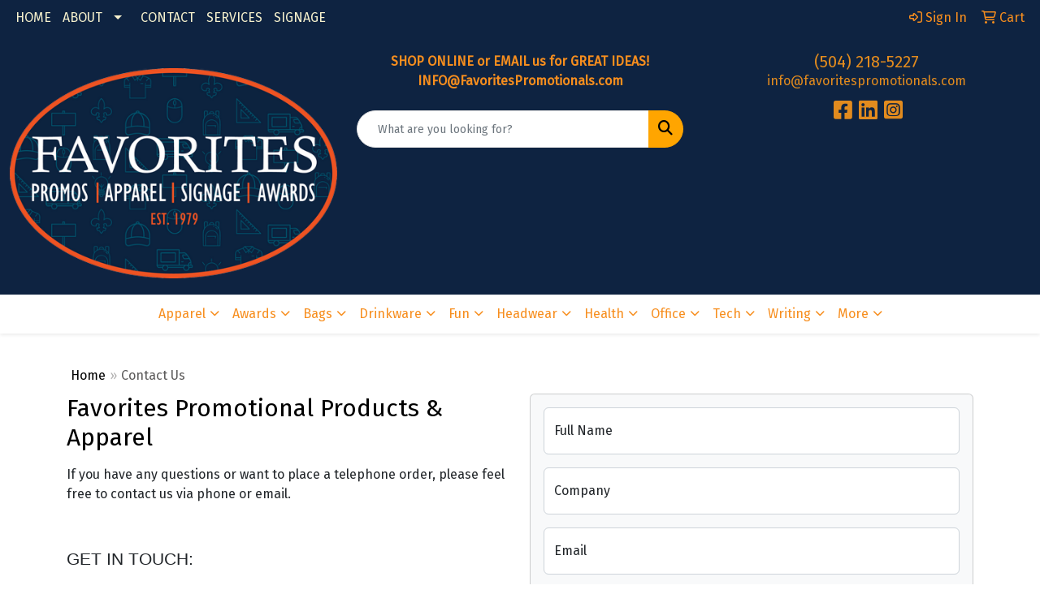

--- FILE ---
content_type: text/html; charset=utf-8
request_url: https://www.google.com/recaptcha/api2/anchor?ar=1&k=6LexOkMUAAAAADJRD6Ze0zvhKAFUT_jlsEUMNQW5&co=aHR0cHM6Ly93d3cuZmF2b3JpdGVzcHJvbW90aW9uYWxzLmNvbTo0NDM.&hl=en&v=PoyoqOPhxBO7pBk68S4YbpHZ&size=normal&anchor-ms=20000&execute-ms=30000&cb=ow469x5l36o8
body_size: 49251
content:
<!DOCTYPE HTML><html dir="ltr" lang="en"><head><meta http-equiv="Content-Type" content="text/html; charset=UTF-8">
<meta http-equiv="X-UA-Compatible" content="IE=edge">
<title>reCAPTCHA</title>
<style type="text/css">
/* cyrillic-ext */
@font-face {
  font-family: 'Roboto';
  font-style: normal;
  font-weight: 400;
  font-stretch: 100%;
  src: url(//fonts.gstatic.com/s/roboto/v48/KFO7CnqEu92Fr1ME7kSn66aGLdTylUAMa3GUBHMdazTgWw.woff2) format('woff2');
  unicode-range: U+0460-052F, U+1C80-1C8A, U+20B4, U+2DE0-2DFF, U+A640-A69F, U+FE2E-FE2F;
}
/* cyrillic */
@font-face {
  font-family: 'Roboto';
  font-style: normal;
  font-weight: 400;
  font-stretch: 100%;
  src: url(//fonts.gstatic.com/s/roboto/v48/KFO7CnqEu92Fr1ME7kSn66aGLdTylUAMa3iUBHMdazTgWw.woff2) format('woff2');
  unicode-range: U+0301, U+0400-045F, U+0490-0491, U+04B0-04B1, U+2116;
}
/* greek-ext */
@font-face {
  font-family: 'Roboto';
  font-style: normal;
  font-weight: 400;
  font-stretch: 100%;
  src: url(//fonts.gstatic.com/s/roboto/v48/KFO7CnqEu92Fr1ME7kSn66aGLdTylUAMa3CUBHMdazTgWw.woff2) format('woff2');
  unicode-range: U+1F00-1FFF;
}
/* greek */
@font-face {
  font-family: 'Roboto';
  font-style: normal;
  font-weight: 400;
  font-stretch: 100%;
  src: url(//fonts.gstatic.com/s/roboto/v48/KFO7CnqEu92Fr1ME7kSn66aGLdTylUAMa3-UBHMdazTgWw.woff2) format('woff2');
  unicode-range: U+0370-0377, U+037A-037F, U+0384-038A, U+038C, U+038E-03A1, U+03A3-03FF;
}
/* math */
@font-face {
  font-family: 'Roboto';
  font-style: normal;
  font-weight: 400;
  font-stretch: 100%;
  src: url(//fonts.gstatic.com/s/roboto/v48/KFO7CnqEu92Fr1ME7kSn66aGLdTylUAMawCUBHMdazTgWw.woff2) format('woff2');
  unicode-range: U+0302-0303, U+0305, U+0307-0308, U+0310, U+0312, U+0315, U+031A, U+0326-0327, U+032C, U+032F-0330, U+0332-0333, U+0338, U+033A, U+0346, U+034D, U+0391-03A1, U+03A3-03A9, U+03B1-03C9, U+03D1, U+03D5-03D6, U+03F0-03F1, U+03F4-03F5, U+2016-2017, U+2034-2038, U+203C, U+2040, U+2043, U+2047, U+2050, U+2057, U+205F, U+2070-2071, U+2074-208E, U+2090-209C, U+20D0-20DC, U+20E1, U+20E5-20EF, U+2100-2112, U+2114-2115, U+2117-2121, U+2123-214F, U+2190, U+2192, U+2194-21AE, U+21B0-21E5, U+21F1-21F2, U+21F4-2211, U+2213-2214, U+2216-22FF, U+2308-230B, U+2310, U+2319, U+231C-2321, U+2336-237A, U+237C, U+2395, U+239B-23B7, U+23D0, U+23DC-23E1, U+2474-2475, U+25AF, U+25B3, U+25B7, U+25BD, U+25C1, U+25CA, U+25CC, U+25FB, U+266D-266F, U+27C0-27FF, U+2900-2AFF, U+2B0E-2B11, U+2B30-2B4C, U+2BFE, U+3030, U+FF5B, U+FF5D, U+1D400-1D7FF, U+1EE00-1EEFF;
}
/* symbols */
@font-face {
  font-family: 'Roboto';
  font-style: normal;
  font-weight: 400;
  font-stretch: 100%;
  src: url(//fonts.gstatic.com/s/roboto/v48/KFO7CnqEu92Fr1ME7kSn66aGLdTylUAMaxKUBHMdazTgWw.woff2) format('woff2');
  unicode-range: U+0001-000C, U+000E-001F, U+007F-009F, U+20DD-20E0, U+20E2-20E4, U+2150-218F, U+2190, U+2192, U+2194-2199, U+21AF, U+21E6-21F0, U+21F3, U+2218-2219, U+2299, U+22C4-22C6, U+2300-243F, U+2440-244A, U+2460-24FF, U+25A0-27BF, U+2800-28FF, U+2921-2922, U+2981, U+29BF, U+29EB, U+2B00-2BFF, U+4DC0-4DFF, U+FFF9-FFFB, U+10140-1018E, U+10190-1019C, U+101A0, U+101D0-101FD, U+102E0-102FB, U+10E60-10E7E, U+1D2C0-1D2D3, U+1D2E0-1D37F, U+1F000-1F0FF, U+1F100-1F1AD, U+1F1E6-1F1FF, U+1F30D-1F30F, U+1F315, U+1F31C, U+1F31E, U+1F320-1F32C, U+1F336, U+1F378, U+1F37D, U+1F382, U+1F393-1F39F, U+1F3A7-1F3A8, U+1F3AC-1F3AF, U+1F3C2, U+1F3C4-1F3C6, U+1F3CA-1F3CE, U+1F3D4-1F3E0, U+1F3ED, U+1F3F1-1F3F3, U+1F3F5-1F3F7, U+1F408, U+1F415, U+1F41F, U+1F426, U+1F43F, U+1F441-1F442, U+1F444, U+1F446-1F449, U+1F44C-1F44E, U+1F453, U+1F46A, U+1F47D, U+1F4A3, U+1F4B0, U+1F4B3, U+1F4B9, U+1F4BB, U+1F4BF, U+1F4C8-1F4CB, U+1F4D6, U+1F4DA, U+1F4DF, U+1F4E3-1F4E6, U+1F4EA-1F4ED, U+1F4F7, U+1F4F9-1F4FB, U+1F4FD-1F4FE, U+1F503, U+1F507-1F50B, U+1F50D, U+1F512-1F513, U+1F53E-1F54A, U+1F54F-1F5FA, U+1F610, U+1F650-1F67F, U+1F687, U+1F68D, U+1F691, U+1F694, U+1F698, U+1F6AD, U+1F6B2, U+1F6B9-1F6BA, U+1F6BC, U+1F6C6-1F6CF, U+1F6D3-1F6D7, U+1F6E0-1F6EA, U+1F6F0-1F6F3, U+1F6F7-1F6FC, U+1F700-1F7FF, U+1F800-1F80B, U+1F810-1F847, U+1F850-1F859, U+1F860-1F887, U+1F890-1F8AD, U+1F8B0-1F8BB, U+1F8C0-1F8C1, U+1F900-1F90B, U+1F93B, U+1F946, U+1F984, U+1F996, U+1F9E9, U+1FA00-1FA6F, U+1FA70-1FA7C, U+1FA80-1FA89, U+1FA8F-1FAC6, U+1FACE-1FADC, U+1FADF-1FAE9, U+1FAF0-1FAF8, U+1FB00-1FBFF;
}
/* vietnamese */
@font-face {
  font-family: 'Roboto';
  font-style: normal;
  font-weight: 400;
  font-stretch: 100%;
  src: url(//fonts.gstatic.com/s/roboto/v48/KFO7CnqEu92Fr1ME7kSn66aGLdTylUAMa3OUBHMdazTgWw.woff2) format('woff2');
  unicode-range: U+0102-0103, U+0110-0111, U+0128-0129, U+0168-0169, U+01A0-01A1, U+01AF-01B0, U+0300-0301, U+0303-0304, U+0308-0309, U+0323, U+0329, U+1EA0-1EF9, U+20AB;
}
/* latin-ext */
@font-face {
  font-family: 'Roboto';
  font-style: normal;
  font-weight: 400;
  font-stretch: 100%;
  src: url(//fonts.gstatic.com/s/roboto/v48/KFO7CnqEu92Fr1ME7kSn66aGLdTylUAMa3KUBHMdazTgWw.woff2) format('woff2');
  unicode-range: U+0100-02BA, U+02BD-02C5, U+02C7-02CC, U+02CE-02D7, U+02DD-02FF, U+0304, U+0308, U+0329, U+1D00-1DBF, U+1E00-1E9F, U+1EF2-1EFF, U+2020, U+20A0-20AB, U+20AD-20C0, U+2113, U+2C60-2C7F, U+A720-A7FF;
}
/* latin */
@font-face {
  font-family: 'Roboto';
  font-style: normal;
  font-weight: 400;
  font-stretch: 100%;
  src: url(//fonts.gstatic.com/s/roboto/v48/KFO7CnqEu92Fr1ME7kSn66aGLdTylUAMa3yUBHMdazQ.woff2) format('woff2');
  unicode-range: U+0000-00FF, U+0131, U+0152-0153, U+02BB-02BC, U+02C6, U+02DA, U+02DC, U+0304, U+0308, U+0329, U+2000-206F, U+20AC, U+2122, U+2191, U+2193, U+2212, U+2215, U+FEFF, U+FFFD;
}
/* cyrillic-ext */
@font-face {
  font-family: 'Roboto';
  font-style: normal;
  font-weight: 500;
  font-stretch: 100%;
  src: url(//fonts.gstatic.com/s/roboto/v48/KFO7CnqEu92Fr1ME7kSn66aGLdTylUAMa3GUBHMdazTgWw.woff2) format('woff2');
  unicode-range: U+0460-052F, U+1C80-1C8A, U+20B4, U+2DE0-2DFF, U+A640-A69F, U+FE2E-FE2F;
}
/* cyrillic */
@font-face {
  font-family: 'Roboto';
  font-style: normal;
  font-weight: 500;
  font-stretch: 100%;
  src: url(//fonts.gstatic.com/s/roboto/v48/KFO7CnqEu92Fr1ME7kSn66aGLdTylUAMa3iUBHMdazTgWw.woff2) format('woff2');
  unicode-range: U+0301, U+0400-045F, U+0490-0491, U+04B0-04B1, U+2116;
}
/* greek-ext */
@font-face {
  font-family: 'Roboto';
  font-style: normal;
  font-weight: 500;
  font-stretch: 100%;
  src: url(//fonts.gstatic.com/s/roboto/v48/KFO7CnqEu92Fr1ME7kSn66aGLdTylUAMa3CUBHMdazTgWw.woff2) format('woff2');
  unicode-range: U+1F00-1FFF;
}
/* greek */
@font-face {
  font-family: 'Roboto';
  font-style: normal;
  font-weight: 500;
  font-stretch: 100%;
  src: url(//fonts.gstatic.com/s/roboto/v48/KFO7CnqEu92Fr1ME7kSn66aGLdTylUAMa3-UBHMdazTgWw.woff2) format('woff2');
  unicode-range: U+0370-0377, U+037A-037F, U+0384-038A, U+038C, U+038E-03A1, U+03A3-03FF;
}
/* math */
@font-face {
  font-family: 'Roboto';
  font-style: normal;
  font-weight: 500;
  font-stretch: 100%;
  src: url(//fonts.gstatic.com/s/roboto/v48/KFO7CnqEu92Fr1ME7kSn66aGLdTylUAMawCUBHMdazTgWw.woff2) format('woff2');
  unicode-range: U+0302-0303, U+0305, U+0307-0308, U+0310, U+0312, U+0315, U+031A, U+0326-0327, U+032C, U+032F-0330, U+0332-0333, U+0338, U+033A, U+0346, U+034D, U+0391-03A1, U+03A3-03A9, U+03B1-03C9, U+03D1, U+03D5-03D6, U+03F0-03F1, U+03F4-03F5, U+2016-2017, U+2034-2038, U+203C, U+2040, U+2043, U+2047, U+2050, U+2057, U+205F, U+2070-2071, U+2074-208E, U+2090-209C, U+20D0-20DC, U+20E1, U+20E5-20EF, U+2100-2112, U+2114-2115, U+2117-2121, U+2123-214F, U+2190, U+2192, U+2194-21AE, U+21B0-21E5, U+21F1-21F2, U+21F4-2211, U+2213-2214, U+2216-22FF, U+2308-230B, U+2310, U+2319, U+231C-2321, U+2336-237A, U+237C, U+2395, U+239B-23B7, U+23D0, U+23DC-23E1, U+2474-2475, U+25AF, U+25B3, U+25B7, U+25BD, U+25C1, U+25CA, U+25CC, U+25FB, U+266D-266F, U+27C0-27FF, U+2900-2AFF, U+2B0E-2B11, U+2B30-2B4C, U+2BFE, U+3030, U+FF5B, U+FF5D, U+1D400-1D7FF, U+1EE00-1EEFF;
}
/* symbols */
@font-face {
  font-family: 'Roboto';
  font-style: normal;
  font-weight: 500;
  font-stretch: 100%;
  src: url(//fonts.gstatic.com/s/roboto/v48/KFO7CnqEu92Fr1ME7kSn66aGLdTylUAMaxKUBHMdazTgWw.woff2) format('woff2');
  unicode-range: U+0001-000C, U+000E-001F, U+007F-009F, U+20DD-20E0, U+20E2-20E4, U+2150-218F, U+2190, U+2192, U+2194-2199, U+21AF, U+21E6-21F0, U+21F3, U+2218-2219, U+2299, U+22C4-22C6, U+2300-243F, U+2440-244A, U+2460-24FF, U+25A0-27BF, U+2800-28FF, U+2921-2922, U+2981, U+29BF, U+29EB, U+2B00-2BFF, U+4DC0-4DFF, U+FFF9-FFFB, U+10140-1018E, U+10190-1019C, U+101A0, U+101D0-101FD, U+102E0-102FB, U+10E60-10E7E, U+1D2C0-1D2D3, U+1D2E0-1D37F, U+1F000-1F0FF, U+1F100-1F1AD, U+1F1E6-1F1FF, U+1F30D-1F30F, U+1F315, U+1F31C, U+1F31E, U+1F320-1F32C, U+1F336, U+1F378, U+1F37D, U+1F382, U+1F393-1F39F, U+1F3A7-1F3A8, U+1F3AC-1F3AF, U+1F3C2, U+1F3C4-1F3C6, U+1F3CA-1F3CE, U+1F3D4-1F3E0, U+1F3ED, U+1F3F1-1F3F3, U+1F3F5-1F3F7, U+1F408, U+1F415, U+1F41F, U+1F426, U+1F43F, U+1F441-1F442, U+1F444, U+1F446-1F449, U+1F44C-1F44E, U+1F453, U+1F46A, U+1F47D, U+1F4A3, U+1F4B0, U+1F4B3, U+1F4B9, U+1F4BB, U+1F4BF, U+1F4C8-1F4CB, U+1F4D6, U+1F4DA, U+1F4DF, U+1F4E3-1F4E6, U+1F4EA-1F4ED, U+1F4F7, U+1F4F9-1F4FB, U+1F4FD-1F4FE, U+1F503, U+1F507-1F50B, U+1F50D, U+1F512-1F513, U+1F53E-1F54A, U+1F54F-1F5FA, U+1F610, U+1F650-1F67F, U+1F687, U+1F68D, U+1F691, U+1F694, U+1F698, U+1F6AD, U+1F6B2, U+1F6B9-1F6BA, U+1F6BC, U+1F6C6-1F6CF, U+1F6D3-1F6D7, U+1F6E0-1F6EA, U+1F6F0-1F6F3, U+1F6F7-1F6FC, U+1F700-1F7FF, U+1F800-1F80B, U+1F810-1F847, U+1F850-1F859, U+1F860-1F887, U+1F890-1F8AD, U+1F8B0-1F8BB, U+1F8C0-1F8C1, U+1F900-1F90B, U+1F93B, U+1F946, U+1F984, U+1F996, U+1F9E9, U+1FA00-1FA6F, U+1FA70-1FA7C, U+1FA80-1FA89, U+1FA8F-1FAC6, U+1FACE-1FADC, U+1FADF-1FAE9, U+1FAF0-1FAF8, U+1FB00-1FBFF;
}
/* vietnamese */
@font-face {
  font-family: 'Roboto';
  font-style: normal;
  font-weight: 500;
  font-stretch: 100%;
  src: url(//fonts.gstatic.com/s/roboto/v48/KFO7CnqEu92Fr1ME7kSn66aGLdTylUAMa3OUBHMdazTgWw.woff2) format('woff2');
  unicode-range: U+0102-0103, U+0110-0111, U+0128-0129, U+0168-0169, U+01A0-01A1, U+01AF-01B0, U+0300-0301, U+0303-0304, U+0308-0309, U+0323, U+0329, U+1EA0-1EF9, U+20AB;
}
/* latin-ext */
@font-face {
  font-family: 'Roboto';
  font-style: normal;
  font-weight: 500;
  font-stretch: 100%;
  src: url(//fonts.gstatic.com/s/roboto/v48/KFO7CnqEu92Fr1ME7kSn66aGLdTylUAMa3KUBHMdazTgWw.woff2) format('woff2');
  unicode-range: U+0100-02BA, U+02BD-02C5, U+02C7-02CC, U+02CE-02D7, U+02DD-02FF, U+0304, U+0308, U+0329, U+1D00-1DBF, U+1E00-1E9F, U+1EF2-1EFF, U+2020, U+20A0-20AB, U+20AD-20C0, U+2113, U+2C60-2C7F, U+A720-A7FF;
}
/* latin */
@font-face {
  font-family: 'Roboto';
  font-style: normal;
  font-weight: 500;
  font-stretch: 100%;
  src: url(//fonts.gstatic.com/s/roboto/v48/KFO7CnqEu92Fr1ME7kSn66aGLdTylUAMa3yUBHMdazQ.woff2) format('woff2');
  unicode-range: U+0000-00FF, U+0131, U+0152-0153, U+02BB-02BC, U+02C6, U+02DA, U+02DC, U+0304, U+0308, U+0329, U+2000-206F, U+20AC, U+2122, U+2191, U+2193, U+2212, U+2215, U+FEFF, U+FFFD;
}
/* cyrillic-ext */
@font-face {
  font-family: 'Roboto';
  font-style: normal;
  font-weight: 900;
  font-stretch: 100%;
  src: url(//fonts.gstatic.com/s/roboto/v48/KFO7CnqEu92Fr1ME7kSn66aGLdTylUAMa3GUBHMdazTgWw.woff2) format('woff2');
  unicode-range: U+0460-052F, U+1C80-1C8A, U+20B4, U+2DE0-2DFF, U+A640-A69F, U+FE2E-FE2F;
}
/* cyrillic */
@font-face {
  font-family: 'Roboto';
  font-style: normal;
  font-weight: 900;
  font-stretch: 100%;
  src: url(//fonts.gstatic.com/s/roboto/v48/KFO7CnqEu92Fr1ME7kSn66aGLdTylUAMa3iUBHMdazTgWw.woff2) format('woff2');
  unicode-range: U+0301, U+0400-045F, U+0490-0491, U+04B0-04B1, U+2116;
}
/* greek-ext */
@font-face {
  font-family: 'Roboto';
  font-style: normal;
  font-weight: 900;
  font-stretch: 100%;
  src: url(//fonts.gstatic.com/s/roboto/v48/KFO7CnqEu92Fr1ME7kSn66aGLdTylUAMa3CUBHMdazTgWw.woff2) format('woff2');
  unicode-range: U+1F00-1FFF;
}
/* greek */
@font-face {
  font-family: 'Roboto';
  font-style: normal;
  font-weight: 900;
  font-stretch: 100%;
  src: url(//fonts.gstatic.com/s/roboto/v48/KFO7CnqEu92Fr1ME7kSn66aGLdTylUAMa3-UBHMdazTgWw.woff2) format('woff2');
  unicode-range: U+0370-0377, U+037A-037F, U+0384-038A, U+038C, U+038E-03A1, U+03A3-03FF;
}
/* math */
@font-face {
  font-family: 'Roboto';
  font-style: normal;
  font-weight: 900;
  font-stretch: 100%;
  src: url(//fonts.gstatic.com/s/roboto/v48/KFO7CnqEu92Fr1ME7kSn66aGLdTylUAMawCUBHMdazTgWw.woff2) format('woff2');
  unicode-range: U+0302-0303, U+0305, U+0307-0308, U+0310, U+0312, U+0315, U+031A, U+0326-0327, U+032C, U+032F-0330, U+0332-0333, U+0338, U+033A, U+0346, U+034D, U+0391-03A1, U+03A3-03A9, U+03B1-03C9, U+03D1, U+03D5-03D6, U+03F0-03F1, U+03F4-03F5, U+2016-2017, U+2034-2038, U+203C, U+2040, U+2043, U+2047, U+2050, U+2057, U+205F, U+2070-2071, U+2074-208E, U+2090-209C, U+20D0-20DC, U+20E1, U+20E5-20EF, U+2100-2112, U+2114-2115, U+2117-2121, U+2123-214F, U+2190, U+2192, U+2194-21AE, U+21B0-21E5, U+21F1-21F2, U+21F4-2211, U+2213-2214, U+2216-22FF, U+2308-230B, U+2310, U+2319, U+231C-2321, U+2336-237A, U+237C, U+2395, U+239B-23B7, U+23D0, U+23DC-23E1, U+2474-2475, U+25AF, U+25B3, U+25B7, U+25BD, U+25C1, U+25CA, U+25CC, U+25FB, U+266D-266F, U+27C0-27FF, U+2900-2AFF, U+2B0E-2B11, U+2B30-2B4C, U+2BFE, U+3030, U+FF5B, U+FF5D, U+1D400-1D7FF, U+1EE00-1EEFF;
}
/* symbols */
@font-face {
  font-family: 'Roboto';
  font-style: normal;
  font-weight: 900;
  font-stretch: 100%;
  src: url(//fonts.gstatic.com/s/roboto/v48/KFO7CnqEu92Fr1ME7kSn66aGLdTylUAMaxKUBHMdazTgWw.woff2) format('woff2');
  unicode-range: U+0001-000C, U+000E-001F, U+007F-009F, U+20DD-20E0, U+20E2-20E4, U+2150-218F, U+2190, U+2192, U+2194-2199, U+21AF, U+21E6-21F0, U+21F3, U+2218-2219, U+2299, U+22C4-22C6, U+2300-243F, U+2440-244A, U+2460-24FF, U+25A0-27BF, U+2800-28FF, U+2921-2922, U+2981, U+29BF, U+29EB, U+2B00-2BFF, U+4DC0-4DFF, U+FFF9-FFFB, U+10140-1018E, U+10190-1019C, U+101A0, U+101D0-101FD, U+102E0-102FB, U+10E60-10E7E, U+1D2C0-1D2D3, U+1D2E0-1D37F, U+1F000-1F0FF, U+1F100-1F1AD, U+1F1E6-1F1FF, U+1F30D-1F30F, U+1F315, U+1F31C, U+1F31E, U+1F320-1F32C, U+1F336, U+1F378, U+1F37D, U+1F382, U+1F393-1F39F, U+1F3A7-1F3A8, U+1F3AC-1F3AF, U+1F3C2, U+1F3C4-1F3C6, U+1F3CA-1F3CE, U+1F3D4-1F3E0, U+1F3ED, U+1F3F1-1F3F3, U+1F3F5-1F3F7, U+1F408, U+1F415, U+1F41F, U+1F426, U+1F43F, U+1F441-1F442, U+1F444, U+1F446-1F449, U+1F44C-1F44E, U+1F453, U+1F46A, U+1F47D, U+1F4A3, U+1F4B0, U+1F4B3, U+1F4B9, U+1F4BB, U+1F4BF, U+1F4C8-1F4CB, U+1F4D6, U+1F4DA, U+1F4DF, U+1F4E3-1F4E6, U+1F4EA-1F4ED, U+1F4F7, U+1F4F9-1F4FB, U+1F4FD-1F4FE, U+1F503, U+1F507-1F50B, U+1F50D, U+1F512-1F513, U+1F53E-1F54A, U+1F54F-1F5FA, U+1F610, U+1F650-1F67F, U+1F687, U+1F68D, U+1F691, U+1F694, U+1F698, U+1F6AD, U+1F6B2, U+1F6B9-1F6BA, U+1F6BC, U+1F6C6-1F6CF, U+1F6D3-1F6D7, U+1F6E0-1F6EA, U+1F6F0-1F6F3, U+1F6F7-1F6FC, U+1F700-1F7FF, U+1F800-1F80B, U+1F810-1F847, U+1F850-1F859, U+1F860-1F887, U+1F890-1F8AD, U+1F8B0-1F8BB, U+1F8C0-1F8C1, U+1F900-1F90B, U+1F93B, U+1F946, U+1F984, U+1F996, U+1F9E9, U+1FA00-1FA6F, U+1FA70-1FA7C, U+1FA80-1FA89, U+1FA8F-1FAC6, U+1FACE-1FADC, U+1FADF-1FAE9, U+1FAF0-1FAF8, U+1FB00-1FBFF;
}
/* vietnamese */
@font-face {
  font-family: 'Roboto';
  font-style: normal;
  font-weight: 900;
  font-stretch: 100%;
  src: url(//fonts.gstatic.com/s/roboto/v48/KFO7CnqEu92Fr1ME7kSn66aGLdTylUAMa3OUBHMdazTgWw.woff2) format('woff2');
  unicode-range: U+0102-0103, U+0110-0111, U+0128-0129, U+0168-0169, U+01A0-01A1, U+01AF-01B0, U+0300-0301, U+0303-0304, U+0308-0309, U+0323, U+0329, U+1EA0-1EF9, U+20AB;
}
/* latin-ext */
@font-face {
  font-family: 'Roboto';
  font-style: normal;
  font-weight: 900;
  font-stretch: 100%;
  src: url(//fonts.gstatic.com/s/roboto/v48/KFO7CnqEu92Fr1ME7kSn66aGLdTylUAMa3KUBHMdazTgWw.woff2) format('woff2');
  unicode-range: U+0100-02BA, U+02BD-02C5, U+02C7-02CC, U+02CE-02D7, U+02DD-02FF, U+0304, U+0308, U+0329, U+1D00-1DBF, U+1E00-1E9F, U+1EF2-1EFF, U+2020, U+20A0-20AB, U+20AD-20C0, U+2113, U+2C60-2C7F, U+A720-A7FF;
}
/* latin */
@font-face {
  font-family: 'Roboto';
  font-style: normal;
  font-weight: 900;
  font-stretch: 100%;
  src: url(//fonts.gstatic.com/s/roboto/v48/KFO7CnqEu92Fr1ME7kSn66aGLdTylUAMa3yUBHMdazQ.woff2) format('woff2');
  unicode-range: U+0000-00FF, U+0131, U+0152-0153, U+02BB-02BC, U+02C6, U+02DA, U+02DC, U+0304, U+0308, U+0329, U+2000-206F, U+20AC, U+2122, U+2191, U+2193, U+2212, U+2215, U+FEFF, U+FFFD;
}

</style>
<link rel="stylesheet" type="text/css" href="https://www.gstatic.com/recaptcha/releases/PoyoqOPhxBO7pBk68S4YbpHZ/styles__ltr.css">
<script nonce="sWINzoJTBnd2unk1Cm5Y2Q" type="text/javascript">window['__recaptcha_api'] = 'https://www.google.com/recaptcha/api2/';</script>
<script type="text/javascript" src="https://www.gstatic.com/recaptcha/releases/PoyoqOPhxBO7pBk68S4YbpHZ/recaptcha__en.js" nonce="sWINzoJTBnd2unk1Cm5Y2Q">
      
    </script></head>
<body><div id="rc-anchor-alert" class="rc-anchor-alert"></div>
<input type="hidden" id="recaptcha-token" value="[base64]">
<script type="text/javascript" nonce="sWINzoJTBnd2unk1Cm5Y2Q">
      recaptcha.anchor.Main.init("[\x22ainput\x22,[\x22bgdata\x22,\x22\x22,\[base64]/[base64]/[base64]/ZyhXLGgpOnEoW04sMjEsbF0sVywwKSxoKSxmYWxzZSxmYWxzZSl9Y2F0Y2goayl7RygzNTgsVyk/[base64]/[base64]/[base64]/[base64]/[base64]/[base64]/[base64]/bmV3IEJbT10oRFswXSk6dz09Mj9uZXcgQltPXShEWzBdLERbMV0pOnc9PTM/bmV3IEJbT10oRFswXSxEWzFdLERbMl0pOnc9PTQ/[base64]/[base64]/[base64]/[base64]/[base64]\\u003d\x22,\[base64]\x22,\x22HibDgkjDlnLDqkxBwptHw7k8Z8KUw6w1wqpBIiJyw7XCpgvDgkU/w5FNZDnCvsKRciI8wpkyW8OqdsO+wo3DlMKpZ01SwqEBwq0ECcOZw4IRJsKhw4teUMKRwp1KTcOWwoweBcKyB8O/BMK5G8ObZ8OyMQzCkMKsw693wr/DpDPCtFnChsKswq8HZVkWF0fCk8O3wpDDiAzCg8KDfMKQICscSsKLwqdAEMOfwqkYTMORwotfW8OXHsOqw4Y2GcKJCcORwq3CmX5Dw6wYX23Dg1PCm8KOwqHDkmYiOCjDscOswro9w4XCnMOHw6jDq17Cogs9K308D8ONwo5raMONw53ClsKIXcKxDcKowpczwp/[base64]/CnsOjwqfDiwtYw6TCrMOmMT5YwqI8w607HR/DhHZLMcOXwoJ8wp/Dgi91woN8U8ORQMKmwrjCkcKRwprCk2sswoh7wrvCgMOOwozDrW7Du8OmCMKlwoDCoTJCLk0iHjbCo8K1wolMw7pEwqEdCMKdLMKbwojDuAXCpCwRw7x1BX/DqcKCwoFceHp3PcKFwqs8Z8OXaF99w7AQwqlhCyzCrsORw4/Cv8OkKQxQw4TDkcKOwqnDsRLDnFHDoW/CscO1w7REw6wdw7/[base64]/DssK3w7wvOgTDh8O/dHZTJ8KXwrrCrsKnw47DqsOYwoXDgsOfw6XClVxXccK5wqwPZSwGw7LDkA7Dk8OJw4nDssOtSMOUwqzCuMK9wp/[base64]/CksOCwoTCnGxvwo9mKXrDqMK9w5TCv8KtdRcIAyECwrkaWsKTwoNIecKKwp/Dh8OHwpHDucKFw5pPw5rDlsOWw5xEwp1lwqTDliYdUcKMTW1WworDiMOywr5hw5RVw4LDqxUPQ8KeR8OAIGMIE11fCFFieCXCoSXDjTzCu8OVwrcKwqfDusOUckktVQtTwqtDIMKywo/CtMORwrZbVsKmw5N3W8OkwogkRMKjAlbCr8KDSBTCiMOYD0cBOcOmw4xLQiJic0rCp8OcdngUABfCt3Qcw4PCgBpTwoPCqzzDnnpQwpvCrMORUCPCtcOSNcKaw7B6TcOxwrpnwpdHwr/Cv8OvwrMeUDzDqsKRIV0jwqXCiFh0McOFOhTDgnZsf3bDvMOHZGzCn8O3w7YAwoTCiMK6BsObZC3Cg8OGCGNwZU07WMKUeEQ/w6RIM8KHw5XCoW5OF2fCiAHCjjorRcKhw7xaU2Y/[base64]/CulAeDcKTwp7Dq3how5TCvMKSN8OuwrvCnMOfey1Rw4rDk2AUwoTChMOtYlUIDMOkdgjCpMKCwr3DrFhpH8KUFCfCp8K8cA8DTsO+f25Nw7bChEgOw5lPcEzDkMKSwo7DlcOGwqLDk8O/dMKTw63CjcKcUMOzw4DDqsKdwqPCsAIzOsOHwozDnMKVw4cgGh8GdMKMw5zDlR9Bw6V+w6LDlVR5wrjDuF/[base64]/ClzpVw6nDjxlIW31xMi7CpMKRw5BVwr7DhsOdw5h/w6/[base64]/Ci1UUwqnCpcOxccKlEiZbwqrDmcKsPWfDkMKlZU/[base64]/DukYmwrzCrsKxMyF/AcKCw5lyLxfDnArDmsKtwq5gwpzCmmPCscKZw44RJAwvwpYtw57CqcKPcMK3wozDpMKcw7Bkw5bCnsKEwqQVLsK4wocKw5fCgjUHDFsbw5HDiGEGw7PCjcOlcMOIwox3PMOVbsO7wqQOwr/Di8Obwq/DiD7Dry7DhRHDtjPCscOuUXDDkcOKwoVueknDlT/Cn1bDijbDkQhfworCosKZBnMFwoEMw77Do8Ouwq0dI8KgW8KHw6MUwq9eXMO+w4/Ct8Oyw4JtfcO7TTbCkivDgcK6eU/CqWhEB8OmwpoBw5rDm8KCOzTCriAlJ8KTM8K5DTU7w4ctEsO8JMOVRcO9wq93wqpTa8OKw5YhGBBSwqdQScKnwqxzwrldw7zChm5QL8OywqwBw4oew4HCq8KtwozChMO/ZsKYWTsNw6N8aMOdwqzCsRHCgcKSwoLDo8KbCBnDmjDClcKuSMOrL1MFD2EPw4zDpMOVw6AJwqNPw5phw45kDnR/PDMZwpLCpWscKcOlwrvCv8KzeznDssKdVk8IwoJsBMOswrTDgsOVw4lRWEMSwqtweMKXPDXDgMK/wqAqw5fCjsKxBsK6MsOyZ8OKM8Orw4XDusOxwqjDhnDCk8OZHsKUwog8MGDDpjHCgcOnw4jCoMKHw5nDlVvCmMO2wqoUR8KifcK3SXsdw5Vxw4MGaihrVsOOYzzDgR/Ch8ObY1XChxHDr0QLTsO4wqvClsOIwpNCw6MWwotzUcOyY8OCcMKuw4sIcMKBwpQzMAfCh8KXccKJwo3Cs8OoKMOIDAPCtUJow7l1fxPCrwAeecKiwo/Do1/Dkgk4DcO0W2rCsA7ClsOmScOcwq3CnH0OAsOjGsK2w78VwpnDmyvDrB9pwrDDmcKAdMK4BcOjw5g5w6JwWcKFPAI+wowcBi/[base64]/Dv8K5wr4lwrwOWAnCucK0w4wgA3rChjXDuG5yOcOww5zDuCVBw6HCtMOdNEQ/w4fCmcOTcHvCpEIKw6leWMKQXMKEw4jCnH/DssKrwoLCj8KJwrlUUsO+wovCux8zw6/DtcO1RDHCkwg9MgjCsnjCqsOyw4tQcgjDqn3DqMKfwoUVwpjDoU3DjiJcwpvCjwjCoMOmBHcNAW7CvT3DoMObwrrCscKVQHLCjVnDgsO/GsOGw6vDgS0TwpZOPsKANFB6fsOhw5YAwp7DjmEAMsKKByRRw4TDtsKpwrjDuMKxwpTChcKgwqp2DcK9wotAwqfCqMKMPUIPw5/[base64]/w607woUVwqjCosKmV8KbwrzDqcKKLsOWw7/Dh8OKw5nDlAnDkw9hw79gJcKZwr3CsMKgYsKyw6XDoMOmAAwZwrzDqcObVsO0ZsK0wp1QUcONQMONw4xMUMOFUmsGw4XDl8KBFWxXFcKTwqLDgjpocCPCgsOeOcONRXELB1XDrcKuICVkPWYfCcOgRnvDjMK/YsK1HsKAwqXCisOEKBnDt2Qxw7nClcKkwp7CtcO2fRbDqWbDmcOowow/VVzDlsORw7zCgcK/IMK6w4JlNmfCuXBXK0/DosO/HwDDuWjDuSxhwpMvdDjCilQHwp7DmjUtwqbCsMOxw4PDkBvDnsKSwpV5wprDlcObw6E8w4tuwrXDlA/DhMKaFGMufMK8PA0/GsO0wpPCuMKCw4zCoMK8w6/Cm8K9f0/[base64]/Cu8K+wo3CscK2GEnCqsOQw4TDuHxWwr3ChyfCjMOkIMOAw6HDkcKqdRnDiW/Cn8KGD8Kwwp7ChmVdw7/[base64]/DthUXecKLdz3Dq8OiOHpyLVvDh8O7wr7CtSAMTcOCw5zCijtcJW7DuUzDpTU+wrdPCcKfw4vCp8K0By0iw5XCtirCrDxiwox6w4zDqVUUe0RAwobCksOrM8KKKmTClRDDlcO7wr7CsmAYesOhYy/DvxTCj8KuwqBgZyHCgMOHbR1bLArDncKcw5xpw4/DkMK9w6vCtMKuwqDCpDbDhnYyBWJMw7DCv8OcGDLDnsOPwoRiwoXDpMOCwoDClsOfw4DCvsOswpjCmMKOEMOhcsK7wo7CoU95w77CuxYxY8KODwM8IMKgw4BOwqRvw4fDo8OQBUR6woINacONwrlPw7DCqE/CrXbCqV4mwpzDm1dRw4lOLHDCs0rCpMKnPsOCHAYvfsOORMORKmvDhjTCpMKVWiTDs8OjwoTDsiQVdMOicMKpw4R9esOYw5fCjAksw5DCncKdNXnDqk/CssK3w43CjQbCjE17d8KtNibDrl/CtMOTwoY9bcKAZhw7ScO5w5DCmC7CpMKCLcOyw5LDmMK5wqsnXjHCjQbDnQ4Cw7x5wrHDjsK8w4nDosKxwpLDhFZqZMKeT04CMHXDu2YIwovDuUnCgGzCg8OywoQyw4cKGMKLYMKAZMKHw6gjYDPDjMK2w61+QMOWdTXCmMKRwpTDnsOGWQrCuBAMQMKqw6DChX/ChWnCiBnCqsKbO8OMw75UAcOUViAbOsOJw5rDu8KgwqJwSV3Dn8Orw7/Cl3HDiVnDrEU9NcOQYMOfwpLCmsKSwp7Dug/DvsKFfcKIJWnDlMKcwoMGaU7DnkDDkMKyYBApw4d2w7pLw6NWw6/Dv8OeIcOsw7HDnsOVUzYrwq15w6QHSMKJIl98woNPwozCusOKWxlWN8OFwqzCqMOJwo7CgxAiNsOPC8KFfVs+UX3Ct1UYw5HDqMOwwr7CmcKfw4/DlcKtw6UJwpLCqDZywqUEMTtNYcKHw7DDlC/ChkLDsidlwrbDkcOiE2HDvSJ1XgrCrmHChBUzwpxuw5rDmsKAw4LDsWDDv8Klw6/CqMOSw7lCK8OSAcO5VB8qNGAmT8K8w61Uw4Vmw5Qqw6psw7RFw7h2wq7DlMOsXDcXw4cxUwLDksKKAMK9w7fCrMOgGsOlEXnDkT/CjsKaQATCgcKKwoDCtsOqQ8OQf8OuIMK2XwXDrcK+YBUpwo9GMsKOw4w/woLDl8KhKBhHwoA0X8KDRsKiCTTDpVjDp8KLfsO/DcKsWMKqEXd2w7o5wqV7w6FbXsOyw7bCrR3Dh8OTw4bDjsK7w7HCj8Kaw7DCtsO7wq/DhR1wDHZJdsKowqkUfkXCuhHDuArCv8KyDsKAw4k9f8OrLsKcS8KcRDxyb8O8DFVqEzTCmWHDmBF0CcObw6LCq8Ksw44eTHrDoFJnwovDijzDhFh9wq3ChcK0NBbCnn7CgMOGckjDnlrCm8OUHcOZaMKbw5XDnMK+wpQaw7nCscOYYSTCqxvCjG/[base64]/w4LDtWjDp8O0AcKuwofCi8KwwodySMO/woXClzvDt8KtwqfClVZuwrtAwqvCu8K7w7LCinjDtB4lwr3ChsKAw5xfwpHDmhsrwpPCl19sPsOiEsOow5Ztw7dxw4vCs8OIQwBdw7APw4XCo3vDhw/DpVXDv1Quw4BMY8KcQnrDmRsbWEUJScOWwobCszhQw6zDpcOOw7nDjGN5NQU1w6bDiRzDokdlKiFHTMK7wqAGMMOEw5vDhi0kHcOiwpvCp8KqRsO7J8Ojw5xkY8OHKy0ZT8OBw5DCgcKtwo9rw4gQQVDCignDucOKw4bDp8O8aTlWZD4LOGPDuGLClR/DnBBawqDChEXDoivCgsK2wpkDwoQiYWRdEsO7w5/DrxciwqPCoQJAwpHDuWcHw4MEw7Fuw6xEwpLDucOEBsOCwq9dfWBCwpDDmWTDvcOsSCsfw5bCoSpkQMOcOAVjETYDbcORwp7DssOVZcKWwrzCngTDnV7DvXU9w7nDrH7DuR/CusOYUFANwpPDiSLCiDzCuMKkYjIXXMOow4ITdEjDt8K2w6jDmMKcbcOFw4MteF0WdQDCnijCt8OiG8KxcHnCsnVOYcKHwo5ywrZ9wrjCnsOmwpfChsKsGMOZYzfDiMOKwovCvWhewrI6asK2w6QVcMOlP17DmH/CkAk3BcKCTVzCusOtwrzCpS3Coi/DusKkGEpfwqrDgyrDngfDtzV6E8OXY8OOfh3DssKew73CucKUfyHDglsaXsKWHsOlwrIhw6nCo8OTb8K7w6bCmHDCjFrCrTIETMKrCCYSw6jDhgkXVcKlwrDDlFLCrhIOwp0swpMQCk7Co1DDjGfDmyLCiXLDjA/CqsOXwqoxw5JZw4TCpn5cwr9zwqHCrFnCh8K2w57DvsONXMOtwq9BMxpswpLCu8Ofw4IRwo/[base64]/MCkWw5ldwrzDuid8T8KLMMOLacORw6nCtcKPHSfChsOvccKDF8Kqwp8ew6tow67Cj8O7w60NwpvDhMKJwq4AwpnDqmvCtzEEwoArwo5Gw7HDoSpZZcK0w7nDr8OjRWYLTcKvw74kw63Cl3tnwp/Cg8O+w6XCg8Ktw5rDuMKXOMKDw78Ywog5wrN7w6jCozZLw4/CohvDlU3DvRcJZMOdwpFjw5UNEMKfwp/DuMKZDSnCiQkVWynCmsOgNsKfwrjDmQ/CiHpIeMKiw7BBw7NUK3Uqw5PDnsOOUcO1esKKwqhdwp/DnGfDicKAJg/DtBvCjMOUw6p3MRjDhElewooOw60XGlvDscOkw5xfLzLCvMKdUg7Dum0SwrLCoiXCsELDihAiwqzDmxTDogFDFUZSw7DCuQ3CuMKjXCNpOcOLIlTChcKww7PDjhTCmsK1GUNRw7NEwrdQVDLCgiLCjsODw6J7wrXCgkrCh1t/[base64]/[base64]/w4/CsWDCg8OVw400WsOHYBsSCMOAw4nCuMOjw5TCshl4w7t+w5fCo14OEiJcwpTCrybDoQxOTABZaC17wqXDijJjUi52fsKOw54Ow5rCksOsGsOowpB8GsKOScOSU1hvwrHDhA3DusO/wpPCjGvDuVrDqz4OXzE1RQEKT8KIwpRDwr16Ix8hw6fChxVhw67Cr0g0woZeLRXDlhc4w5bCksKJw7BAGWrClHzDiMKIOsKowojDrEElMsKewoHDtsKnD3Amwp/ChMOSQ8KPwqLCjDjDknELUMKAwpnDssOycsK6w45Nw70wEGnCjsKIIwFuBjXClUbDusKMw4zCi8OBw4/CtsOIRMKcwrbDtDDCnADDmU4DwrfCvsOnT8OmFsKUHB4Fwp8Mw7ABdT/Dmxxbw4fCjDLCkmd4w5zDoR3Dp0R0w4/DuSsuw7VMwq3DohbDrzwXw4HDhUY2Iy1rVQbClSY9TsK5WUvDusK9XMO8w4YjGMKNwrvDk8OHw5DChkjCmHI9LB4LJW0qw5fDryB1ewLCo0ZJwonCjsOaw4I1FsO9wrnDkEEJLsK1Bz/CvCrChEwdwpjCmsKGETJbwoPDrx7Cp8OPE8KQw54xwpkXw5APd8ObE8Omw77Cr8KIGAByw5XChsKnw4UIecOGwqHCiA/CqMO5w6IOw6LDhcKMwovCkcK7w4jDksKXw6RPwpbDk8OLanoWFMKiw73DoMOqw48HGh4uw7RwXB7CpCLDncKLw47DssKyCMK9UFHCh1cxwrV/w5pNwobCjRrDu8O/YhDDmkPDo8OjwozDpQXDlWTCq8O2wqlfNgrCr3Iywrh0w5x7w5kcHMOTCTNPw77CgcKGw4bCkyTDiCTCvn3CrU7CugdZf8OoAR1iY8KdwrzDoRs7w6HCihnDqcKvCsK6L0HCjMOrwr/CsiXDlEUCw7jCl14WZ2oQwrpoMsKuKMK1w7nDgXvCmzbCpsOPWcK8ElpLTR8Ow6rDg8KHw7DCgRtcYyzDuAE6JsOZehJPQETDgRnCkHtSw7Y/woQ0X8K9wqVYw7oMwqtQS8OJSWcKEAzCmGzChGgARS9kVSLDnMKcw68Zw7bDksOAw6l4worCnsK3MlwkwoTCv1fCslhALMOyJ8KZw4fCnMKWwqzDrcONbX3CnsKjclfDuiNyZnMqwodfwpB+w4/CpMKqwrfCncKWwpZFYgvDr0klw4TChMKYWxJGw4Zrw71yw57CtsORw6TCo8O8OGl6wqIzw7hbPCnDusKpw7gaw7ttwpNLNgTDosKMBhEKMCvCjsKlGsOGwoTDrsOXLcKdw6o0KcK4wrkfwr7CicKQeXtnwoEAw55kwp1Jw6TCvMK4bcKkwpJSVA/Ctkcbw4szXQUGwr4Dw4PDgsOfwpTDt8KEw6w1wpZwAn/DgcORwqvCqTzDgMKgScKMw7zCkMKEWcKOJMKwWDDDscKdYFjDvMKTOcO1ZjjCqcOXT8OswohQG8Ktw4HCqG9bwogmRhc9wp3DoE/DuMOrwpbDjMKoPwBNw7rDusKBwrXCgXzCpgVGwrBvacOrasOewqfCrMKCwqbCogbCoMObK8KwP8KtwqrDtU1/[base64]/wq8cHQjDoj4VwrtIwopAIWUuwofCjcKNNcOdUEjDtGQwwpnDh8KZw5nDqEdVwrTDpMK5c8KDQSJcajnDkEcNRcKAwqLDoEQ2EBtneQ/ChhbCrBAQw7dCEUfCoBbDoG99FMKmw6fChWfDhMOoeVh4w7ZpUWlrw6bDtcOcwr07woUcwqBxwqzDgEgLWG3DkWklRMOIRsK2wr/DpzXCrDTCvD0ne8KAwphaMRfCr8OcwpvCpyjCpsOTw4jDtFxyHD7Cgh/Dn8KJwoR1w4zCp1RTwrfDqGU+w4PCgWQjNMOea8K7LsKEwrAKw6vDssOzP2HDhT3DpSvDgELCrB/DkXrCnSHCisKHJsOUNsK2FsKvcHjCryJewp7DgjcYGlBCJgLDlj7CsQfDtcOMUkhmw6dpwrBfw7HDmsO3QhkIw57CrcKYwpbDqsKZw67DisOhdQPDgBkUVcKRwrfDpBo4wrB4M3DDsil0w7PCtMKJfhzCmMKjfsOYw7/DtBczYsOLw6LCvwRAH8Osw6Y8wpFAw4PDlSfDgx0LScOXwr8gw6AIw4U9YcKpfRzDgsKrw7Y6bMKMPcKjB0XDt8KaDFsKw5o5wpHCnsK0VmjCscOvRcOPRMK2OsOsU8K+K8OYwrLClw1fwqx8fMOTbMKxw7kDw5h2csObZsKEf8O9DMKjw7orAWrCt0fDn8K/wrrDgsOHSMKLw5zCtsKmw5B5dMK7CcOHw4MFwqJtw65nwqhiwq/DicOwwpvDsWlyY8KXBsO8wp5MworDu8Kcw54EByhDw6nCv110AhjDnUQLDMKgw4MHwpDDgzpSwrzDuCvCiMKPwpLDpcOYwo7Cp8KfwqJiesKJGXvCtsOgE8Kaa8Kiwptaw4jCml59wrPDrX8tw4nDpH1sISvDqFDClcKjwonDh8OTw7tvPC5aw6/CjcKxRsKLw51IwpvChsO3w7XDkcKgL8O0w4LDj1s/w7VZRhEdw7QqfcO2ZiNrw5Eewo/Cll0Uw5TChMKyGQs8fyDDjm/CtcOyw5PDgMK1wrJYGnFNwpbDtRTCgMKKekhywpjCuMK6w7waFGsXw73DjHnCg8KewrESQcKzcsKDwrDDtXzDi8OPwp1+wpA3AsOWw6gcTsKLw73CmcK1w4nCmkXDm8K4w4BwwoVywq1XJMOdw7x8wp7ClDxcX1vDlMKPwoU5WT8/w5fDjhDChsOxw7saw5bDkxnDolBKZ0PDt23DnlN0b2LDvHHCmMObw4LDn8KTw5lRV8K6ZMOhw5XDsBfCn0zDmAzDgxnDvCfCtMO1wqJlwqdFw5FdOw/Ct8OEwpjDmMKkw5zCsGfCnMKCw4BKNwY3woA7w6shSA/CosOSw7A2w4tSNgrDhcKPe8O5SgUiw6p7DkvCucOYwpjDsMOjW0TCgxvCiMOJYcKvDcKEw6DCucKZKGxNwoPCpsK5SsKzRS/[base64]/Dq8O2LkPCo8K6N8KqH8OZw4vDgQUucMK5woHDgsKKFMOzwrgUw53CmQ85w4YeX8KjwonCl8OQYsO2bF/CsiU5TDpibybCnhvCk8KoPVoEw6TCinlxwo/DksKJw7PCicOoA1PCvzHDjxPDl05vO8KdBUsjwqDCuMOGCcOVN0gicMO+w546w4HDvcODWsKyWUjDnx/[base64]/[base64]/w6vDocK9Zn5AL8KZwrlKw7PCoXRUQkfDghASYMOCwpvDvsOmw6opBMOANsOaTcKhw6XCoQ1dLMOcw6nDsVnDhMOGbSc1woHCvj8HJsOGX2vCsMK7w4Ebwox2wpXDnEBew6/DscOyw4PDsnBfw4/DjsOYDWlMwp/[base64]/UQ/[base64]/CqMKcw70WCGE8YMOIN0/ClMORwqfDvXFqecOOEjHDkmoYwr/CmsKBMRHDpWtDw5/CkwTCqhtWI23CgxM1Eg4DKcK6w47DnjXDk8KLampCwopWwpzCtWk8BcKfEhrDojc1w6jCrXE4cMOIw7nCsS5SbBfCpcKbcB0SfUPCnHhKwoF/[base64]/DpCjClkPCqsKuY09YJE5dchYfwqE/[base64]/[base64]/w5TCscO9w6nDkcKtwrAtZ8Kza8O0w5lDwqnDnFTCvsKbw6PCoFDDrVN8Kz/DmcKIw7Yjw6/DnkjCoMO8VcKrLcKaw4jDr8OHw55bwpDCkm/CtsOxw5zCj27Cg8OIL8O+UsOOSBjCpsKqb8KuHkpqwrVmw53DoVPDn8O6w7RUwqAuf2tSw4/DhcOuw4fDvsOowoTDjsKpw4cXwqR3FcKgTsKWw7PCl8Kfw5nDt8KKwpMFw6DCnjAUPzIbfMO7wqQHw6jDqC/DoD7CvsKBw43DgznDucKawptywpnDlX/[base64]/CnsKbw5IsPcOpE8OWCMO/UVJGa8OjwpjCrX8lOcOJSnUzAx3Cg27DrsOzGG0xw7jDj3Q+wpZjICHDkzppwpvDiRHCq0oceUIIw5zDvV50bMOfwpAvwrzDhQ0Ew4/[base64]/DocKwwp5ZFcONHcOfFcKuXgPDnsKPFMOrNMOdGsKJwo3Cj8O+fTtowpjCmcO+VxXCscOgEMO5AcKqwpw5wo5DS8ORw4bDjcKzPcOXOzbCtn/ClMOVwqgWwodUw7p1w6HCkgPDqHPDnWTCoGvDjcKOU8KTwrrDt8K0wpnDnMO3w4jDv3Q4A8OgcVPDsCAxwoXCqmNNwqZ5H1zDpBPCmGXDusOaf8OGVsOcWsOjNhF/Oi4XwpYtSsK/w4jCpGM2w6Q7w4LDvMK0WMKew5R9w6DDhR/Cuh4YLy7Dr1PCpR8Uw5tBw6p8ZGTCuMO8w7rCksK2wpMPw7rDlcOaw6JawplGV8K6B8OEF8K/SMK0w7rCqsOmw7rDlsKdDmsRCylQwpLDrcKGC3nDj2BvCsK+FcO+w77CocKsM8OMVsKVwqLDu8OAwqvDgMOTHQh6w4ptw683GMOVLcOiR8OUw6gfOsK/IxfCrEnCmsKvwqJWXF3Cp2LDtMKYf8KbaMO7F8OEw4BdHcK1bDM5ZRDDq3zDr8Kmw6p9T27DgCFieyRjWyAeO8OrwqvCscOwdcOuSkgQLWzCg8OWRsOZKcKDwr87ecOzwoxtB8O9woE3KyUUNm8CUWE6aMOsM0zCuWTCrg4ww550wrfCscOcPGQyw5xmRcK/[base64]/CjsKZwp86wqYsw6jCsl/DtsKORgfCs33CsTRNw5vDo8ODw65FVMKzw5fCmXQUw4LClcKmwrIIw5vCqUVrE8OMST/DlMKBIcOdw6c4w58oGXnDuMKfeT7CrGpbwq8wEcOqwqfDvgDCtMKjwoN3w5jDsQVrwpApw67CpifDgVnDh8KTw4rCjxrDh8KIwq3CrsOFwqU7w6HDrQNXDnVIwqYUZsKheMOkCsOiwpZAfQ/Cj3zDszPDk8KKF0/[base64]/Chz0xMhHDr8KyV8O1w4hawq3CqsK2V8Odw6/CrsKkSF/ChMKEQsOZwqTDq2oQw44/w5jDi8OuOnI3w5jDhiMwwobDohHCoT8CUHnDvcKKw5bCqmpYw5bDh8K/[base64]/[base64]/Dn8OGwq86K27DqcKVCXfCqEMrwqRRwq7CncKIJsK3wqxZwpfCrABjHcOlw6DDiCXDkAbDgsK6w5NrwpVDMntjwqDDp8Kaw4TCqR5Uw5zDpMKKwqJodW9Qwp3DkDDCvyVkw4XDlR3DgS5sw5HDgx/ClmYDw57CpxTDnMOxHcOKWMK/wqHDnRnCu8OxC8OUU3ZEwrXDrnXDncKtwrHDusKjSMOlwrTDjEhsFsKbw4HDmsKBWMOww6XCocOvTsKKwpMhw5AkZ3I+AMOZHMOpw4ZQwpk1w4N7UztcA0/DhQfDsMKwwoo/wrYwwoPDqF9mI2jCuGEuOcOoSWJpcsKEEMKmwoDCncOBw5XDlVUqYsO1wqzDhcOsQS/CiCAow5/[base64]/CqjnDiljCjHbCqsKYw5nDqHtPUk4cwqLDqUxxwp13w7ElMMODaArDu8KaX8O7wpVVVsOCw7vDkcO3BWLCjcKhwocMw4/[base64]/w53CtSNqwotlXlkdVnLCtcK4woxTwrjDtMOqAXlzMsKpSQjCvlTDkcK2ch1XFm/[base64]/CsMKWGMKRwpFywrwEQBPDjsO5w4bDoBkmwr7DvsK9DMO0wrk9wqHDuELDrsK2w7LCqMKdITDDoQrDsMO/w4oUwqjDhMKhwoBSw70yAmPDgHvCin/[base64]/[base64]/CgMOeSxYcwqIgwqPDtCXDum8UwqgQTMOodhRZw6DDu17CqzFpUV/[base64]/Co1LDtgUowpwNw4/DlcKja1jDhMOpMHvChMOZSsK9Ri3CiQ9iw5BLw63CnhUGLMO7aTIvwp0LSsKDwpDDjVrDj3PDsjvCncKWwpbDicK9dsOachw/w55PW3VkTMOdUVXCo8KeF8Ksw5JCPQzDuwQIGnTDnsKKw6wASsKuSygIw7wrwp8Vwqlmw6XCoSzCuMKveBQ/bsO8ZcO2fsOGWEtWwoHChUAVw7QIRQvCmcOkwro/U2Zww4Y9w53CgsK1J8K2KQcPUCDCt8KaTcO/TMODTX0fB2TDssK4acONw6zDjTPDvmZaZVbDrT5XQVM0wp/[base64]/Co8KWdDRIV8Kbwq0qCWTDqWzCghzDsjJqPTbCvgkHT8KgD8KUWEvCtMKSwqPCvGvDhsOCw7tUdBt3wrV4w7zDpUYWw7/[base64]/Cl8KLWxw7CcKAw4lmw5tyGFdLwqQvw6F7Tg/[base64]/w6dUUlMnw68iwqfCskQWw5d8IcOEwoHDsMOqwphKZ8OlRF9kwqkQc8Oew6XDmATDjUMtBQdCwpoYwrbDosKGw77DqMKLw7zDrMKOdMOLwoXDvV0VIsK5Z8KEwpNyw6XDs8OOfmbDq8OKNQrCl8OTV8O0EgVfw6TChw/DjlPCmcKXw7LDjcK3Un1/PMOCw6FgW2I+wp7Djx0qdsKyw6/Co8KxPWXCrygzXyXCtDjDkMKfwojCrwrCgsKqw5PCkkLDkx7DhmMFecOGLHoGFUvDrAt6fS1ewpvCksKjUGhqbiHCmsOmwpltL2gBRC3CusObwo/[base64]/w5Naw47Cn1AowrJJwq/DshjCjMOMNH7Ci0c/w5LCg8Kbw75Pw65dw49dC8Ogwrt2w6vCmEfDj0MiTB9rwqzCu8Kkf8O8acOfUsOaw7/Cg3PCtjTCjcO0THUKA2XDsEBaDsKBPQZmI8KPNMKGSktaLSkUDMKzwqN/wpxFw63DvsOvDcOhwoJDw7TDp2omw6MbbMKtwrsWWm8Vw6cMVcOqw5JYJMKFwpHDrMOTw6Evwosowq1WdEo4NMOywoU4IcKAwr/CpcKuwqlRPMKPFw4twqckQcKfw53DvzR/[base64]/w6Erw6Q6wrDDkxXDpwTDusOKwrLDgnIVwrXDhsKkO289woTDuHvCqgjDnmfDq0tOwo04w64Ew7A2IyVsRll4IcKsG8O9woRYw63CkA9IDn98w5/[base64]/RwDDtS3Cowsxw4sLw4vCnsKMGsOSbcKiwqUXBlBSw7LCrMKKw4TDo8OWwpEEbykdHsKWDMK3wq0eVDNWw7JxwqbDp8KZw5hrw4fCtRB8wq/Dvk4dw6zDmMOFLSnDkcO8wr5pw6TDsxjDimXDscK1w6FIw5fCrlDDjsKiwolVDMOWe0vCh8KNwoBJfMKsfMKKw510w5QMV8OLwohDwoIlMi/DsyJIwp4of3/CmkxsEi7DnTPCllBUwoQnw5HCgHRSQ8O6HsKdMx3CoMOHwqvCg2w7wrTCjsK2HcO/[base64]/ClF4ew6nCsHddc8OIwqQYDcKCGW4jQ8OUw7DDiMOqw7XCn1bChcK8wqnDqVzDuXHDrAbDt8KWGkXDgXbCoFLDuCNnw65Twp9Yw6PCi2YJw7vCjEF+w53DgzjCtVXCoj7DssK9w6gVw67CscKCUDPDvX/DsR8ZBEbDn8KCwq/DpcO7RMKFwqxlw4XDtD5zwofDpGJebMKRw4DCiMK/OMKUwrcYwrnDusKwa8KKwrXCrhHCmMOCMWFzKgp0w6LCjhvCk8KDwrF2w5zCqcKYwr3Cv8Oqw5goJX0bwpwOwqcpBgI6WsKVKAfChTd/bMOxwp4Iw4Jxwo3CnBbCkMKhZXrDpsKNwr85w7YrHMOWworCvnhWMsKvwrBjRmDCrwRUw4XDuRvDrMKqHsKFIMKCBcOmw4oKwpnCt8OMK8ONw5/CvsOOCXM7wp17wpDDg8OmFsO/wotHw4bDgMKswoAKY3PCqsKVd8OWHMOdakN5wqYoKkBmwpHDgcKbw7tsVsKjX8KJJsKBwpbDgVjCry1Vw7jDvMOcw5HDkRXDnVk5wpB1XSLCrnB8GcOFwotKw4vDpMONUAAAW8O5G8Osw4nDvMKUw4vDssKrbT/DtsO3aMKxw7vDrjbCrsKDO2ptw5wJwrLDvsO/w5EJIcOvTF/[base64]/aQ3DqMK/ezPDiMOyKG/DhR/Dp8KqAMOvaFwrwpvCmlw6w5orwpM5wrPCjwLDm8K6FMKOw4swTTIdAcKLWsKNDlzCsGJrw6wYJllww6rDs8KiQEbChkrClcKYOWLDkcOfTyVFM8Kdw5HCghR7w7LDhcKdw4zCnEAwScOCYx1ZVC4ew6ANMkIZcMO2w49UE1lhXmvDrcK+w7/Cq8KNw4ldczsOwpfCtg/CuALDr8O+w79kTcOrQn9Zw6QDG8KNwr59A8OCwo0xwqrCuVPCgMOrAMOcTsOGE8KNYMKGfsO8wqgpDAzDiG3DoQYOwoN4wrElZ3YeFsKJGcOnGcKKUMOCasKMwo/Cu1/DvcKOwqAOFsOACMKNwrgNMsKPWMOUw6vDqzs0wr4aHiXDm8OTfsOpGcK+wrZFwqfDtMO9ZDUdYMKUHsKYc8KWLlNKPMKowrXCsi/Cl8K/woZHPsOiC3QxN8O7wqjCrcK1VcO8w4ZCAsOvw5ZfZ3HDqRHDtsOnwooyYMKSw7BoIjoDwrQaFsOQBMOjw48cYMKQFRQMwrfCjcKGwr94w67DpsKsGm/Dp3PCu0cOOMKuw4V3wq7Clmk5FX0pEDk7wqU2Dnt+GcKkJ10UPH/CqsKDcsKEw5rDmcKBw6/Dqlp/PcKmw4XCggtYMMKJw5tANinClg4jOVwew5/Ci8Oswq/Dr2bDjwF7eMKgRFo7wrjDjVE4wp/DhEfDs3liwpXDszU9JWfDojsyw77Dr2jCm8O7w5oIAMOJwpd6B3jDvgLDlRxRA8Kiw70IccOPXC4cOgFSLx7DkTFqasKrTsORwrAtJEsQwqkgwq7Cq358IsOXf8KmUiDDrwloXMOHw7PCtMOiLsKFw4xbwr3DtRlPZk1rHsKMY0/CucOnw58COsO/w7gXCmMdwoTDv8OowoLDnMKHEcK0w48qUsOZwpTDghjCkcKtE8KYwp8Aw6rDix4HUwPCl8K5GEthMcOJHx1mDwjDrCHDjMOFw4HDhQARbCE7ahfCjMOGHcKoOx5owooWdsOvw49CMsK+F8OKwpBuCllAw5vCg8KZSmzDr8Kyw7srw6/CpsK1wr/DpmTDssO/[base64]/w4DDvBvDi8KjwqV0b8OiwpNdFsK/U8OKGsKlJV7DjTXDscKUOmzDhMKLMFs+BcO9F01NTMO4BhHDncKPw482w7HClMKzwrY+w61/w5LDmirDnkTCs8KKJcKcJhDCjMKxEkbCuMOvL8ODw6tiw65kcXdBw6cjZzvCgcK4w4/DrFxYwrVXYsKPDsO9OcKGwpkWLUs3w5PDnsKRR8Kcw7rCt8OFQ1FVR8Kgw5XDrcKJw5PCncKlN2TCusONw5bCk3zCphrDujtGV3jDicKTwr49AMOmw7pEbsKQZsKIw4NkRUPCnFnCp0XDvznDjsOTPVTDhV8FwqzDqG/CsMKKD3ROwovCp8O9wqZ6w5wpUylzdggrHsKCw69aw7wJw7rDpydtw68Cw5BCwoYKwr7DkMK/[base64]/DqMKFI1sFZsKqw5vDgD/Ci8KPw4/CvBvCjgYuw7LDgsKybsK2w6XCuMKGw5vCo0nDrz8LGcOyM37Cgk7Dh20LKMKdLS0hw71WMhtOIsOHwqHCu8KmO8KSw63DvlY0wpA/woTCphnDscOewpxkw5TDvB7DtkXDnkd0J8OmZUjCuDbDvQnDr8Ocw6wnw4fCtcOoLH7DizNdwqFnc8KIThXDnzt7dTHDo8K7W2tvwrhOw7dZwqcDwqlaXcK0JMOnw4cRwqA/CsOrWMOCwqwZw5HDuFR4wrhxw47DgMOhw5vDjSJDw7jCj8ObD8KkwrvCqcONw6AbYBc7X8OlbsORdVEnw5RBU8O1wqHDrjMnBgXCqcKlwq96BMK9fETDicKxE1t/w6x1w5zDl1TCo391JQjCosKxLcKKwrsHNAt+RjEZZsKmw41EPsKKM8KLHGJbw7HDicOYwq8HGX3CjR/Cu8O1Dz5/WcKJGR3CokLCvWFURRQfw4vChMK5wr/CjHvDsMOLwo0zIMK6w6vCh3rCmsKNRcKUw5tcNsK6wrLCuX7DoRLDkMKYw6zCngfDjsKrX8Oqw4fCp3QqOsKtwoZ/QMOpcghCesKYw7Ulwrxrw7/Du1oAwpTDsnFcZVscN8KjIjAZDFbCpAFJWU4LCQQTYRnDlRnDmTTCryDCnsKvMx3DqCPDlHNFw4fDvgcLwqkuw4zDllXDkGp9EGfCqHdfwoLCnD3DoMOfdGHDuFdHwrJMAUTCkMOsw69Sw4fCgTUvHhwywqU9X8O/NFHCjcOIw4UZd8KyGsKUwpEiw6xRw6Niw6XCgcOHej/CuTjCk8K7dcKAw4tVw6zCqsO3w57DsDHCv3HDqjwAN8KTwpM7wq1Mw5UYdsKeQsOmw4/CksOUUAjDilTDicOswr3CrlLCrcOnwpoAwpZ3wpkTwr0eW8OFVSDChsOPZVxJG8K7w6ZBO1wlw4oTwqLDtjBQdcOXwrcqw5lxFcKVW8KWw4/DrcK6e3TCviPCnwHDusOnLsKawqkTFgbCoxrCusOdwp/[base64]/CqcKqL8OAMj0nw5tfw7ZVw6jDlcKkw41UMcOXMU5/G8OEw6p1w5IMeSF2w6pGZsOJw65YwqfCksK3wrEuwobDjcK+bMODD8KpScKMw4LDkcOawpA+dA4hLVA/MMOFw5zDt8KMwpbCvcOTw7dIwrczaDMTL2rCoT91w6twAsOhwr3DnjLDncK4YhjCqcKLwofCj8KsC8O0w6DDi8OBw5LCuEPCjTJrwrHCjMOmw6Ylw488wqnCl8Kgw4RnDsKYAcKtTMOkw4vDv3UDR05ew6LCoTc2wofCvMOEw6VPM8O5w5Nuw4/[base64]/w6nCpHkBwoHClMOXw7lPw4QlwrfCscK/wpbCtsKZS2fDhcKow5ZMwrFiw7VawqcNO8OJaMOiw5ARw5AdPxjCvWDCq8O/V8O/dCEwwrcNUMKGWR7CuBAOQMOAK8O6CMOSccObwp/CqcOVw4TDk8K/GMOLLsOBw7PCsQc0wrrDphrDtcKfXlDCpHI9KsK6eMOnwo3DowlIecKiBcKCwpgLaMOZVDgPBDvClSQhwoLDr8KCw5F+w4AxG0IlIBLCgVLDmsO/w7oqdlBcw7LDjxTDoRpibQkZUcO8wo4OLx12IMOmw43DjMKde8KBw79mPF0bKMOrw587OsKgw7fDi8OZBcOhNShDwqnDiCnDi8OkOz3DssOEVWQKw6XDjWbDvHrDtXE5woVvwowqw7V+w77ChlvCoCHDoQVYw5QDw6cOw6/Dg8KVwrPChsOlHlXDg8O3fjQdw4xVwoV5wqZKw6otEkpfwovDosOOw6XCmcK9wpU+UVRQw5NtcVHDo8OawqfCj8Ofw785w5dLB3hSVXRjSAFMw65zwofCnMKDwqnCuy7DvsKpw7vDvyRbwo11w4krwo7DtDTDt8OXw7zCtMOOwr/CmhsFEMKUdMODwoJPW8Kow6bDjcOVI8K8U8KNwrrCnWI8w7FQw5/DtMKBL8O0N2bCnMOQw49Ow6vChMO9w5/DtCU7w73DjsO2w70owrDCkw5rwolSJMOBwqfDkcK1OwHDncOAwo9gYsOtI8KgwoDCnk/CmQQawo3CjWFYw78hJsOcwqEbN8KvacOLG39tw4o0bMOMXMKwCMKLe8KpY8KNeC9gwoxMw4fCssOHwqXCpsOnBMOYR8KlT8KWwqDDvgM2CMOkPcKeSMKvwo8aw5PDmlPCgjF+wqZzSV/DmkdMcFXCqcOAw5gcwpUWKsOacMKBw6HChcK/EXzCuMOddMOrXgsWJMO2dQReNcO4w44tw5PDgzDCnT7CphhuPUVQUsKOwovDpcOkY1/DocKJPsOfHMOCwqzDgx53bjFWwo7DiMOHwqlsw6vDjWjCkVDDhHgQw7HCnVnDtSLCs1kOw4M+NVd9w7PDtCnCvMKww5rClgbClcORSsOa\x22],null,[\x22conf\x22,null,\x226LexOkMUAAAAADJRD6Ze0zvhKAFUT_jlsEUMNQW5\x22,0,null,null,null,1,[16,21,125,63,73,95,87,41,43,42,83,102,105,109,121],[1017145,246],0,null,null,null,null,0,null,0,1,700,1,null,0,\[base64]/76lBhnEnQkZnOKMAhnM8xEZ\x22,0,0,null,null,1,null,0,0,null,null,null,0],\x22https://www.favoritespromotionals.com:443\x22,null,[1,1,1],null,null,null,0,3600,[\x22https://www.google.com/intl/en/policies/privacy/\x22,\x22https://www.google.com/intl/en/policies/terms/\x22],\x22LvBeTA/J3IgOmczPRdnn8azWhA0MsM899nwEEVpgUzs\\u003d\x22,0,0,null,1,1769120685200,0,0,[240,190,46],null,[102,36],\x22RC-56nFWYV5KJQy7w\x22,null,null,null,null,null,\x220dAFcWeA4A7LscIcTuEnJiypUGQmHke3J-2Hoa6xmqlOaMG8JC2FBx1RZp_ckHlopU45D0hyjDWYlk7i3Sji55kSRetChg_nNZ-w\x22,1769203485266]");
    </script></body></html>